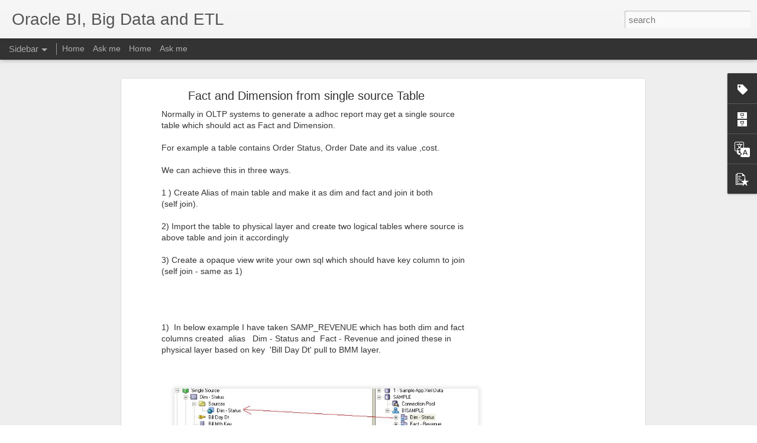

--- FILE ---
content_type: text/html; charset=utf-8
request_url: https://www.google.com/recaptcha/api2/aframe
body_size: 247
content:
<!DOCTYPE HTML><html><head><meta http-equiv="content-type" content="text/html; charset=UTF-8"></head><body><script nonce="TEP7x15sMidC_muR1WP--A">/** Anti-fraud and anti-abuse applications only. See google.com/recaptcha */ try{var clients={'sodar':'https://pagead2.googlesyndication.com/pagead/sodar?'};window.addEventListener("message",function(a){try{if(a.source===window.parent){var b=JSON.parse(a.data);var c=clients[b['id']];if(c){var d=document.createElement('img');d.src=c+b['params']+'&rc='+(localStorage.getItem("rc::a")?sessionStorage.getItem("rc::b"):"");window.document.body.appendChild(d);sessionStorage.setItem("rc::e",parseInt(sessionStorage.getItem("rc::e")||0)+1);localStorage.setItem("rc::h",'1768658781880');}}}catch(b){}});window.parent.postMessage("_grecaptcha_ready", "*");}catch(b){}</script></body></html>

--- FILE ---
content_type: text/javascript; charset=UTF-8
request_url: https://www.saichandvaranasi.com/?v=0&action=initial&widgetId=PopularPosts1&responseType=js&xssi_token=AOuZoY4fqUxoVw1WOmWIyxxky3qA0VtX9Q%3A1768658777186
body_size: 37631
content:
try {
_WidgetManager._HandleControllerResult('PopularPosts1', 'initial',{'title': 'Popular Posts', 'showSnippets': false, 'showThumbnails': true, 'thumbnailSize': 72, 'showAuthor': false, 'showDate': false, 'posts': [{'id': '7308441029146038528', 'title': 'Oracle BIApps 11.1.1.8.1', 'href': 'https://www.saichandvaranasi.com/2014/05/oracle-biapps-111181.html', 'snippet': ' Oracle released new version of BI Apps after the release of BI Apps 11.1.1.7.1 with ODI\xa0   Oracle BI Apps 11.1.1.8.1 is available for downl...'}, {'id': '3711831789059417655', 'title': 'Its Official now  OBIEE 12c (12.2.1.0) !!', 'href': 'https://www.saichandvaranasi.com/2015/10/its-official-now-obiee-12c-12210.html', 'snippet': ' Yes !! \xa0Wait is over OBIEE 12c got released and I hope it will be a good competitor to all data-discovery tools in the market !   I\x26#39;m e...'}, {'id': '5355177105748845335', 'title': 'TimestampDiff and TimestampADD( Difference of two dates) in OBIEE', 'href': 'https://www.saichandvaranasi.com/2010/11/timestampdiff-and-timestampadd.html', 'snippet': ' How to get a  difference between two dates (in terms ) of days,weeks,months what every it may be The below formula gives you no.of days bet...'}, {'id': '1342204158376530390', 'title': 'OBIEE 11g Security - Creating Users, Groups and catalog permissions', 'href': 'https://www.saichandvaranasi.com/2011/03/obiee-11g-security-creating-users-and.html', 'snippet': ' 1) Log in to Oracle WebLogic Serverr by entering its URL into a Web browser.   For example, http://hostname:7001/console.   2) Log in using...', 'thumbnail': 'https://blogger.googleusercontent.com/img/b/R29vZ2xl/AVvXsEgujNz-0K5RAS1EyLkn3tB_VzahjXG9W-PD3wdFFcssE1FLpp-yfwkCzXLBwR1GqpVF0QNvEnwX3NlF9GUVYN6tSrTujmMCUPMst1gXiWtdFA-0Uh_UDRtKetmDNoUO1QMWXpQ5dbE7LRA/s72-c/Console+home.JPG', 'featuredImage': 'https://blogger.googleusercontent.com/img/b/R29vZ2xl/AVvXsEgujNz-0K5RAS1EyLkn3tB_VzahjXG9W-PD3wdFFcssE1FLpp-yfwkCzXLBwR1GqpVF0QNvEnwX3NlF9GUVYN6tSrTujmMCUPMst1gXiWtdFA-0Uh_UDRtKetmDNoUO1QMWXpQ5dbE7LRA/s1600/Console+home.JPG'}, {'id': '3264127257036447079', 'title': 'Calendar Date/Time Functions', 'href': 'https://www.saichandvaranasi.com/2010/05/calendar-datetime-functions.html', 'snippet': '  The calendar date/time functions manipulate data of the data types  DATE and  DATETIME based on a calendar year. You must select these fun...'}, {'id': '1531844668095887952', 'title': 'What is meant by NoSQL ?', 'href': 'https://www.saichandvaranasi.com/2014/02/what-is-meant-by-nosql.html', 'snippet': '  These days while referring to the documents of MonogDB and referring multiple docs to get answers for below questions hope it will be help...'}, {'id': '8186964650800790368', 'title': ' OBIEE as Data Source -  Endeca 3.1', 'href': 'https://www.saichandvaranasi.com/2013/11/obiee-as-data-source-endeca-31.html', 'snippet': ' Long back by using Endeca 3.0 we have seen Integration of OBIEE and Endeca \xa0 which involves many steps like running Clover ETL using Integr...', 'thumbnail': 'https://blogger.googleusercontent.com/img/b/R29vZ2xl/AVvXsEhfbLe_eaPSkDXosuVojfCv1VXj-xEB6olI6u7EeUIFRcbfI1uIHaBeghfyz5fSYsHNYG4pLrdoeyhmR2kcDgEkCvvQpsN7pdwPAvKbG4nckX7gev5UPDsA0S5thMpakePrL_GRDEi5_p8/s72-c/DataSource.JPG', 'featuredImage': 'https://blogger.googleusercontent.com/img/b/R29vZ2xl/AVvXsEhfbLe_eaPSkDXosuVojfCv1VXj-xEB6olI6u7EeUIFRcbfI1uIHaBeghfyz5fSYsHNYG4pLrdoeyhmR2kcDgEkCvvQpsN7pdwPAvKbG4nckX7gev5UPDsA0S5thMpakePrL_GRDEi5_p8/s1600/DataSource.JPG'}, {'id': '7472130786954441088', 'title': 'Oracle BI 11.1.1.6.1 - ADF Integration', 'href': 'https://www.saichandvaranasi.com/2012/07/oracle-bi-111161-adf-integration.html', 'snippet': '  Embedding business intelligence objects allows you to access the Oracle  BI EE Presentation Services catalog and choose Oracle BI EE objec...', 'featuredImage': '[data-uri]'}, {'id': '6185658729344457361', 'title': 'Deploying RPD and Catalog using Enterprise Manger- OBIEE 11G', 'href': 'https://www.saichandvaranasi.com/2011/03/deploying-rpd-and-catalog-using.html', 'snippet': ' Publishing a repository enables the Oracle BI Server to load the  repository into memory upon start-up and makes the repository available  ...', 'thumbnail': 'https://blogger.googleusercontent.com/img/b/R29vZ2xl/AVvXsEgpl_CMfxVrncDXSsWMwMQBcED_ZCj0IGjG-6GTcXOg-XMUNHRknRvOYx4uiDuVXFuX_mfy8pWePBE_kXOQsLgvdNrdyir2KhUugfCdKzHVSSrHG7fEHVm_hrskcxN2K3YTmxTQoouxIog/s72-c/Deployment.jpg', 'featuredImage': 'https://blogger.googleusercontent.com/img/b/R29vZ2xl/AVvXsEgpl_CMfxVrncDXSsWMwMQBcED_ZCj0IGjG-6GTcXOg-XMUNHRknRvOYx4uiDuVXFuX_mfy8pWePBE_kXOQsLgvdNrdyir2KhUugfCdKzHVSSrHG7fEHVm_hrskcxN2K3YTmxTQoouxIog/s200/Deployment.jpg'}, {'id': '2021134293958951196', 'title': 'External Table Authentication/Order Of Authentication OBIEE 11g', 'href': 'https://www.saichandvaranasi.com/2011/09/external-table-authenticationorder-of.html', 'snippet': ' In OBIEE 11g how the security system \xa0works when a user login to the\xa0WLS/analytics.    \xa0The default security mechanism provides controls to...', 'thumbnail': 'https://blogger.googleusercontent.com/img/b/R29vZ2xl/AVvXsEiA9X9P0u5fVGmbr5ZklgHSJ3sHjplo_k5CE0I19EKLW2vJ5y6nxTRYoya_q2cygNyraGw9Ft7tuJdXoQR-5pu2fbC2Hypf3mnuU56i8QJu9KXxu68TC8hDTFWPTemLx5u1rozo2__xd3I/s72-c/catalog.jpg', 'featuredImage': 'https://lh3.googleusercontent.com/blogger_img_proxy/AEn0k_tFgNEC6ww_CtgNioFjl6TzR8960f0yX0toD5cpLsIvftopjui9X_4wj0NiuU6xzVQSSL73P0maNPYjHgLTkphBZaB0Uy8VYI-ESQjZHFA6mE4b1t8xAA1cK-XjzG6v\x3ds0-d'}]});
} catch (e) {
  if (typeof log != 'undefined') {
    log('HandleControllerResult failed: ' + e);
  }
}


--- FILE ---
content_type: text/javascript; charset=UTF-8
request_url: https://www.saichandvaranasi.com/?v=0&action=initial&widgetId=BlogArchive1&responseType=js&xssi_token=AOuZoY4fqUxoVw1WOmWIyxxky3qA0VtX9Q%3A1768658777186
body_size: 764
content:
try {
_WidgetManager._HandleControllerResult('BlogArchive1', 'initial',{'url': 'https://www.saichandvaranasi.com/search?updated-min\x3d1969-12-31T18:00:00-06:00\x26updated-max\x3d292278994-08-17T07:12:55Z\x26max-results\x3d50', 'name': 'All Posts', 'expclass': 'expanded', 'toggleId': 'ALL-0', 'post-count': 107, 'data': [{'url': 'https://www.saichandvaranasi.com/2015/', 'name': '2015', 'expclass': 'expanded', 'toggleId': 'YEARLY-1420092000000', 'post-count': 1, 'data': [{'url': 'https://www.saichandvaranasi.com/2015/10/', 'name': 'October', 'expclass': 'expanded', 'toggleId': 'MONTHLY-1443675600000', 'post-count': 1, 'posts': [{'title': 'Its Official now  OBIEE 12c (12.2.1.0) !!', 'url': 'https://www.saichandvaranasi.com/2015/10/its-official-now-obiee-12c-12210.html'}]}]}, {'url': 'https://www.saichandvaranasi.com/2014/', 'name': '2014', 'expclass': 'collapsed', 'toggleId': 'YEARLY-1388556000000', 'post-count': 3, 'data': [{'url': 'https://www.saichandvaranasi.com/2014/05/', 'name': 'May', 'expclass': 'collapsed', 'toggleId': 'MONTHLY-1398920400000', 'post-count': 1}, {'url': 'https://www.saichandvaranasi.com/2014/02/', 'name': 'February', 'expclass': 'collapsed', 'toggleId': 'MONTHLY-1391234400000', 'post-count': 2}]}, {'url': 'https://www.saichandvaranasi.com/2013/', 'name': '2013', 'expclass': 'collapsed', 'toggleId': 'YEARLY-1357020000000', 'post-count': 26, 'data': [{'url': 'https://www.saichandvaranasi.com/2013/11/', 'name': 'November', 'expclass': 'collapsed', 'toggleId': 'MONTHLY-1383282000000', 'post-count': 7}, {'url': 'https://www.saichandvaranasi.com/2013/10/', 'name': 'October', 'expclass': 'collapsed', 'toggleId': 'MONTHLY-1380603600000', 'post-count': 6}, {'url': 'https://www.saichandvaranasi.com/2013/09/', 'name': 'September', 'expclass': 'collapsed', 'toggleId': 'MONTHLY-1378011600000', 'post-count': 2}, {'url': 'https://www.saichandvaranasi.com/2013/08/', 'name': 'August', 'expclass': 'collapsed', 'toggleId': 'MONTHLY-1375333200000', 'post-count': 3}, {'url': 'https://www.saichandvaranasi.com/2013/06/', 'name': 'June', 'expclass': 'collapsed', 'toggleId': 'MONTHLY-1370062800000', 'post-count': 2}, {'url': 'https://www.saichandvaranasi.com/2013/05/', 'name': 'May', 'expclass': 'collapsed', 'toggleId': 'MONTHLY-1367384400000', 'post-count': 1}, {'url': 'https://www.saichandvaranasi.com/2013/04/', 'name': 'April', 'expclass': 'collapsed', 'toggleId': 'MONTHLY-1364792400000', 'post-count': 3}, {'url': 'https://www.saichandvaranasi.com/2013/01/', 'name': 'January', 'expclass': 'collapsed', 'toggleId': 'MONTHLY-1357020000000', 'post-count': 2}]}, {'url': 'https://www.saichandvaranasi.com/2012/', 'name': '2012', 'expclass': 'collapsed', 'toggleId': 'YEARLY-1325397600000', 'post-count': 20, 'data': [{'url': 'https://www.saichandvaranasi.com/2012/12/', 'name': 'December', 'expclass': 'collapsed', 'toggleId': 'MONTHLY-1354341600000', 'post-count': 2}, {'url': 'https://www.saichandvaranasi.com/2012/11/', 'name': 'November', 'expclass': 'collapsed', 'toggleId': 'MONTHLY-1351746000000', 'post-count': 1}, {'url': 'https://www.saichandvaranasi.com/2012/10/', 'name': 'October', 'expclass': 'collapsed', 'toggleId': 'MONTHLY-1349067600000', 'post-count': 2}, {'url': 'https://www.saichandvaranasi.com/2012/09/', 'name': 'September', 'expclass': 'collapsed', 'toggleId': 'MONTHLY-1346475600000', 'post-count': 2}, {'url': 'https://www.saichandvaranasi.com/2012/08/', 'name': 'August', 'expclass': 'collapsed', 'toggleId': 'MONTHLY-1343797200000', 'post-count': 5}, {'url': 'https://www.saichandvaranasi.com/2012/07/', 'name': 'July', 'expclass': 'collapsed', 'toggleId': 'MONTHLY-1341118800000', 'post-count': 1}, {'url': 'https://www.saichandvaranasi.com/2012/06/', 'name': 'June', 'expclass': 'collapsed', 'toggleId': 'MONTHLY-1338526800000', 'post-count': 1}, {'url': 'https://www.saichandvaranasi.com/2012/05/', 'name': 'May', 'expclass': 'collapsed', 'toggleId': 'MONTHLY-1335848400000', 'post-count': 1}, {'url': 'https://www.saichandvaranasi.com/2012/04/', 'name': 'April', 'expclass': 'collapsed', 'toggleId': 'MONTHLY-1333256400000', 'post-count': 1}, {'url': 'https://www.saichandvaranasi.com/2012/03/', 'name': 'March', 'expclass': 'collapsed', 'toggleId': 'MONTHLY-1330581600000', 'post-count': 1}, {'url': 'https://www.saichandvaranasi.com/2012/02/', 'name': 'February', 'expclass': 'collapsed', 'toggleId': 'MONTHLY-1328076000000', 'post-count': 3}]}, {'url': 'https://www.saichandvaranasi.com/2011/', 'name': '2011', 'expclass': 'collapsed', 'toggleId': 'YEARLY-1293861600000', 'post-count': 18, 'data': [{'url': 'https://www.saichandvaranasi.com/2011/09/', 'name': 'September', 'expclass': 'collapsed', 'toggleId': 'MONTHLY-1314853200000', 'post-count': 1}, {'url': 'https://www.saichandvaranasi.com/2011/08/', 'name': 'August', 'expclass': 'collapsed', 'toggleId': 'MONTHLY-1312174800000', 'post-count': 2}, {'url': 'https://www.saichandvaranasi.com/2011/07/', 'name': 'July', 'expclass': 'collapsed', 'toggleId': 'MONTHLY-1309496400000', 'post-count': 4}, {'url': 'https://www.saichandvaranasi.com/2011/06/', 'name': 'June', 'expclass': 'collapsed', 'toggleId': 'MONTHLY-1306904400000', 'post-count': 1}, {'url': 'https://www.saichandvaranasi.com/2011/05/', 'name': 'May', 'expclass': 'collapsed', 'toggleId': 'MONTHLY-1304226000000', 'post-count': 2}, {'url': 'https://www.saichandvaranasi.com/2011/04/', 'name': 'April', 'expclass': 'collapsed', 'toggleId': 'MONTHLY-1301634000000', 'post-count': 1}, {'url': 'https://www.saichandvaranasi.com/2011/03/', 'name': 'March', 'expclass': 'collapsed', 'toggleId': 'MONTHLY-1298959200000', 'post-count': 7}]}, {'url': 'https://www.saichandvaranasi.com/2010/', 'name': '2010', 'expclass': 'collapsed', 'toggleId': 'YEARLY-1262325600000', 'post-count': 39, 'data': [{'url': 'https://www.saichandvaranasi.com/2010/12/', 'name': 'December', 'expclass': 'collapsed', 'toggleId': 'MONTHLY-1291183200000', 'post-count': 2}, {'url': 'https://www.saichandvaranasi.com/2010/11/', 'name': 'November', 'expclass': 'collapsed', 'toggleId': 'MONTHLY-1288587600000', 'post-count': 3}, {'url': 'https://www.saichandvaranasi.com/2010/10/', 'name': 'October', 'expclass': 'collapsed', 'toggleId': 'MONTHLY-1285909200000', 'post-count': 2}, {'url': 'https://www.saichandvaranasi.com/2010/09/', 'name': 'September', 'expclass': 'collapsed', 'toggleId': 'MONTHLY-1283317200000', 'post-count': 5}, {'url': 'https://www.saichandvaranasi.com/2010/08/', 'name': 'August', 'expclass': 'collapsed', 'toggleId': 'MONTHLY-1280638800000', 'post-count': 8}, {'url': 'https://www.saichandvaranasi.com/2010/07/', 'name': 'July', 'expclass': 'collapsed', 'toggleId': 'MONTHLY-1277960400000', 'post-count': 1}, {'url': 'https://www.saichandvaranasi.com/2010/06/', 'name': 'June', 'expclass': 'collapsed', 'toggleId': 'MONTHLY-1275368400000', 'post-count': 1}, {'url': 'https://www.saichandvaranasi.com/2010/05/', 'name': 'May', 'expclass': 'collapsed', 'toggleId': 'MONTHLY-1272690000000', 'post-count': 4}, {'url': 'https://www.saichandvaranasi.com/2010/04/', 'name': 'April', 'expclass': 'collapsed', 'toggleId': 'MONTHLY-1270098000000', 'post-count': 1}, {'url': 'https://www.saichandvaranasi.com/2010/03/', 'name': 'March', 'expclass': 'collapsed', 'toggleId': 'MONTHLY-1267423200000', 'post-count': 3}, {'url': 'https://www.saichandvaranasi.com/2010/02/', 'name': 'February', 'expclass': 'collapsed', 'toggleId': 'MONTHLY-1265004000000', 'post-count': 3}, {'url': 'https://www.saichandvaranasi.com/2010/01/', 'name': 'January', 'expclass': 'collapsed', 'toggleId': 'MONTHLY-1262325600000', 'post-count': 6}]}], 'toggleopen': 'MONTHLY-1443675600000', 'style': 'HIERARCHY', 'title': 'Blog Archive'});
} catch (e) {
  if (typeof log != 'undefined') {
    log('HandleControllerResult failed: ' + e);
  }
}


--- FILE ---
content_type: text/plain
request_url: https://www.google-analytics.com/j/collect?v=1&_v=j102&a=1085432467&t=pageview&_s=1&dl=https%3A%2F%2Fwww.saichandvaranasi.com%2F2012%2F04%2Ffact-and-dimension-from-single-source.html&ul=en-us%40posix&dt=Oracle%20BI%2C%20Big%20Data%20and%20ETL%3A%20Fact%20and%20Dimension%20from%20single%20source%20Table&sr=1280x720&vp=1280x720&_u=IEBAAEABAAAAACAAI~&jid=2104209636&gjid=2127884421&cid=1321052727.1768658778&tid=UA-109055539-1&_gid=1200379430.1768658778&_r=1&_slc=1&z=1063529611
body_size: -453
content:
2,cG-K1LEW6MH49

--- FILE ---
content_type: text/javascript; charset=UTF-8
request_url: https://www.saichandvaranasi.com/?v=0&action=initial&widgetId=Label1&responseType=js&xssi_token=AOuZoY4fqUxoVw1WOmWIyxxky3qA0VtX9Q%3A1768658777186
body_size: 356
content:
try {
_WidgetManager._HandleControllerResult('Label1', 'initial',{'title': 'Labels', 'display': 'cloud', 'showFreqNumbers': true, 'labels': [{'name': 'OBIEE', 'count': 47, 'cssSize': 5, 'url': 'https://www.saichandvaranasi.com/search/label/OBIEE'}, {'name': 'OBIEE 11g', 'count': 45, 'cssSize': 5, 'url': 'https://www.saichandvaranasi.com/search/label/OBIEE%2011g'}, {'name': 'RPD', 'count': 15, 'cssSize': 4, 'url': 'https://www.saichandvaranasi.com/search/label/RPD'}, {'name': 'Presentation Server', 'count': 13, 'cssSize': 4, 'url': 'https://www.saichandvaranasi.com/search/label/Presentation%20Server'}, {'name': 'Endeca', 'count': 11, 'cssSize': 3, 'url': 'https://www.saichandvaranasi.com/search/label/Endeca'}, {'name': 'Security', 'count': 9, 'cssSize': 3, 'url': 'https://www.saichandvaranasi.com/search/label/Security'}, {'name': 'WebLogic Server', 'count': 9, 'cssSize': 3, 'url': 'https://www.saichandvaranasi.com/search/label/WebLogic%20Server'}, {'name': 'ODI', 'count': 7, 'cssSize': 3, 'url': 'https://www.saichandvaranasi.com/search/label/ODI'}, {'name': 'Variable', 'count': 7, 'cssSize': 3, 'url': 'https://www.saichandvaranasi.com/search/label/Variable'}, {'name': '11.1.1.7.1', 'count': 5, 'cssSize': 3, 'url': 'https://www.saichandvaranasi.com/search/label/11.1.1.7.1'}, {'name': 'BIApps', 'count': 5, 'cssSize': 3, 'url': 'https://www.saichandvaranasi.com/search/label/BIApps'}, {'name': 'DATE', 'count': 5, 'cssSize': 3, 'url': 'https://www.saichandvaranasi.com/search/label/DATE'}, {'name': 'Endeca Studio', 'count': 5, 'cssSize': 3, 'url': 'https://www.saichandvaranasi.com/search/label/Endeca%20Studio'}, {'name': 'MDEX engine', 'count': 4, 'cssSize': 2, 'url': 'https://www.saichandvaranasi.com/search/label/MDEX%20engine'}, {'name': 'weblogic', 'count': 4, 'cssSize': 2, 'url': 'https://www.saichandvaranasi.com/search/label/weblogic'}, {'name': 'Clover ETL', 'count': 3, 'cssSize': 2, 'url': 'https://www.saichandvaranasi.com/search/label/Clover%20ETL'}, {'name': 'EID', 'count': 3, 'cssSize': 2, 'url': 'https://www.saichandvaranasi.com/search/label/EID'}, {'name': '11.1.1.7.0', 'count': 2, 'cssSize': 2, 'url': 'https://www.saichandvaranasi.com/search/label/11.1.1.7.0'}, {'name': 'Forums', 'count': 2, 'cssSize': 2, 'url': 'https://www.saichandvaranasi.com/search/label/Forums'}, {'name': 'ADF', 'count': 1, 'cssSize': 1, 'url': 'https://www.saichandvaranasi.com/search/label/ADF'}, {'name': 'AGO', 'count': 1, 'cssSize': 1, 'url': 'https://www.saichandvaranasi.com/search/label/AGO'}, {'name': 'Agents', 'count': 1, 'cssSize': 1, 'url': 'https://www.saichandvaranasi.com/search/label/Agents'}, {'name': 'CDC', 'count': 1, 'cssSize': 1, 'url': 'https://www.saichandvaranasi.com/search/label/CDC'}, {'name': 'Data Level', 'count': 1, 'cssSize': 1, 'url': 'https://www.saichandvaranasi.com/search/label/Data%20Level'}, {'name': 'EVALUATE', 'count': 1, 'cssSize': 1, 'url': 'https://www.saichandvaranasi.com/search/label/EVALUATE'}, {'name': 'OBIEE \x26amp; Endeca', 'count': 1, 'cssSize': 1, 'url': 'https://www.saichandvaranasi.com/search/label/OBIEE%20%26%20Endeca'}, {'name': 'OBIEE Security', 'count': 1, 'cssSize': 1, 'url': 'https://www.saichandvaranasi.com/search/label/OBIEE%20Security'}, {'name': 'OPMN', 'count': 1, 'cssSize': 1, 'url': 'https://www.saichandvaranasi.com/search/label/OPMN'}, {'name': 'Object Level', 'count': 1, 'cssSize': 1, 'url': 'https://www.saichandvaranasi.com/search/label/Object%20Level'}, {'name': 'Secuity', 'count': 1, 'cssSize': 1, 'url': 'https://www.saichandvaranasi.com/search/label/Secuity'}, {'name': 'Skin and Styles', 'count': 1, 'cssSize': 1, 'url': 'https://www.saichandvaranasi.com/search/label/Skin%20and%20Styles'}]});
} catch (e) {
  if (typeof log != 'undefined') {
    log('HandleControllerResult failed: ' + e);
  }
}


--- FILE ---
content_type: text/javascript; charset=UTF-8
request_url: https://www.saichandvaranasi.com/?v=0&action=initial&widgetId=PopularPosts1&responseType=js&xssi_token=AOuZoY4fqUxoVw1WOmWIyxxky3qA0VtX9Q%3A1768658777186
body_size: 37635
content:
try {
_WidgetManager._HandleControllerResult('PopularPosts1', 'initial',{'title': 'Popular Posts', 'showSnippets': false, 'showThumbnails': true, 'thumbnailSize': 72, 'showAuthor': false, 'showDate': false, 'posts': [{'id': '7308441029146038528', 'title': 'Oracle BIApps 11.1.1.8.1', 'href': 'https://www.saichandvaranasi.com/2014/05/oracle-biapps-111181.html', 'snippet': ' Oracle released new version of BI Apps after the release of BI Apps 11.1.1.7.1 with ODI\xa0   Oracle BI Apps 11.1.1.8.1 is available for downl...'}, {'id': '3711831789059417655', 'title': 'Its Official now  OBIEE 12c (12.2.1.0) !!', 'href': 'https://www.saichandvaranasi.com/2015/10/its-official-now-obiee-12c-12210.html', 'snippet': ' Yes !! \xa0Wait is over OBIEE 12c got released and I hope it will be a good competitor to all data-discovery tools in the market !   I\x26#39;m e...'}, {'id': '5355177105748845335', 'title': 'TimestampDiff and TimestampADD( Difference of two dates) in OBIEE', 'href': 'https://www.saichandvaranasi.com/2010/11/timestampdiff-and-timestampadd.html', 'snippet': ' How to get a  difference between two dates (in terms ) of days,weeks,months what every it may be The below formula gives you no.of days bet...'}, {'id': '1342204158376530390', 'title': 'OBIEE 11g Security - Creating Users, Groups and catalog permissions', 'href': 'https://www.saichandvaranasi.com/2011/03/obiee-11g-security-creating-users-and.html', 'snippet': ' 1) Log in to Oracle WebLogic Serverr by entering its URL into a Web browser.   For example, http://hostname:7001/console.   2) Log in using...', 'thumbnail': 'https://blogger.googleusercontent.com/img/b/R29vZ2xl/AVvXsEgujNz-0K5RAS1EyLkn3tB_VzahjXG9W-PD3wdFFcssE1FLpp-yfwkCzXLBwR1GqpVF0QNvEnwX3NlF9GUVYN6tSrTujmMCUPMst1gXiWtdFA-0Uh_UDRtKetmDNoUO1QMWXpQ5dbE7LRA/s72-c/Console+home.JPG', 'featuredImage': 'https://blogger.googleusercontent.com/img/b/R29vZ2xl/AVvXsEgujNz-0K5RAS1EyLkn3tB_VzahjXG9W-PD3wdFFcssE1FLpp-yfwkCzXLBwR1GqpVF0QNvEnwX3NlF9GUVYN6tSrTujmMCUPMst1gXiWtdFA-0Uh_UDRtKetmDNoUO1QMWXpQ5dbE7LRA/s1600/Console+home.JPG'}, {'id': '3264127257036447079', 'title': 'Calendar Date/Time Functions', 'href': 'https://www.saichandvaranasi.com/2010/05/calendar-datetime-functions.html', 'snippet': '  The calendar date/time functions manipulate data of the data types  DATE and  DATETIME based on a calendar year. You must select these fun...'}, {'id': '1531844668095887952', 'title': 'What is meant by NoSQL ?', 'href': 'https://www.saichandvaranasi.com/2014/02/what-is-meant-by-nosql.html', 'snippet': '  These days while referring to the documents of MonogDB and referring multiple docs to get answers for below questions hope it will be help...'}, {'id': '8186964650800790368', 'title': ' OBIEE as Data Source -  Endeca 3.1', 'href': 'https://www.saichandvaranasi.com/2013/11/obiee-as-data-source-endeca-31.html', 'snippet': ' Long back by using Endeca 3.0 we have seen Integration of OBIEE and Endeca \xa0 which involves many steps like running Clover ETL using Integr...', 'thumbnail': 'https://blogger.googleusercontent.com/img/b/R29vZ2xl/AVvXsEhfbLe_eaPSkDXosuVojfCv1VXj-xEB6olI6u7EeUIFRcbfI1uIHaBeghfyz5fSYsHNYG4pLrdoeyhmR2kcDgEkCvvQpsN7pdwPAvKbG4nckX7gev5UPDsA0S5thMpakePrL_GRDEi5_p8/s72-c/DataSource.JPG', 'featuredImage': 'https://blogger.googleusercontent.com/img/b/R29vZ2xl/AVvXsEhfbLe_eaPSkDXosuVojfCv1VXj-xEB6olI6u7EeUIFRcbfI1uIHaBeghfyz5fSYsHNYG4pLrdoeyhmR2kcDgEkCvvQpsN7pdwPAvKbG4nckX7gev5UPDsA0S5thMpakePrL_GRDEi5_p8/s1600/DataSource.JPG'}, {'id': '7472130786954441088', 'title': 'Oracle BI 11.1.1.6.1 - ADF Integration', 'href': 'https://www.saichandvaranasi.com/2012/07/oracle-bi-111161-adf-integration.html', 'snippet': '  Embedding business intelligence objects allows you to access the Oracle  BI EE Presentation Services catalog and choose Oracle BI EE objec...', 'featuredImage': '[data-uri]'}, {'id': '6185658729344457361', 'title': 'Deploying RPD and Catalog using Enterprise Manger- OBIEE 11G', 'href': 'https://www.saichandvaranasi.com/2011/03/deploying-rpd-and-catalog-using.html', 'snippet': ' Publishing a repository enables the Oracle BI Server to load the  repository into memory upon start-up and makes the repository available  ...', 'thumbnail': 'https://blogger.googleusercontent.com/img/b/R29vZ2xl/AVvXsEgpl_CMfxVrncDXSsWMwMQBcED_ZCj0IGjG-6GTcXOg-XMUNHRknRvOYx4uiDuVXFuX_mfy8pWePBE_kXOQsLgvdNrdyir2KhUugfCdKzHVSSrHG7fEHVm_hrskcxN2K3YTmxTQoouxIog/s72-c/Deployment.jpg', 'featuredImage': 'https://blogger.googleusercontent.com/img/b/R29vZ2xl/AVvXsEgpl_CMfxVrncDXSsWMwMQBcED_ZCj0IGjG-6GTcXOg-XMUNHRknRvOYx4uiDuVXFuX_mfy8pWePBE_kXOQsLgvdNrdyir2KhUugfCdKzHVSSrHG7fEHVm_hrskcxN2K3YTmxTQoouxIog/s200/Deployment.jpg'}, {'id': '2021134293958951196', 'title': 'External Table Authentication/Order Of Authentication OBIEE 11g', 'href': 'https://www.saichandvaranasi.com/2011/09/external-table-authenticationorder-of.html', 'snippet': ' In OBIEE 11g how the security system \xa0works when a user login to the\xa0WLS/analytics.    \xa0The default security mechanism provides controls to...', 'thumbnail': 'https://blogger.googleusercontent.com/img/b/R29vZ2xl/AVvXsEiA9X9P0u5fVGmbr5ZklgHSJ3sHjplo_k5CE0I19EKLW2vJ5y6nxTRYoya_q2cygNyraGw9Ft7tuJdXoQR-5pu2fbC2Hypf3mnuU56i8QJu9KXxu68TC8hDTFWPTemLx5u1rozo2__xd3I/s72-c/catalog.jpg', 'featuredImage': 'https://lh3.googleusercontent.com/blogger_img_proxy/AEn0k_tFgNEC6ww_CtgNioFjl6TzR8960f0yX0toD5cpLsIvftopjui9X_4wj0NiuU6xzVQSSL73P0maNPYjHgLTkphBZaB0Uy8VYI-ESQjZHFA6mE4b1t8xAA1cK-XjzG6v\x3ds0-d'}]});
} catch (e) {
  if (typeof log != 'undefined') {
    log('HandleControllerResult failed: ' + e);
  }
}


--- FILE ---
content_type: text/javascript; charset=UTF-8
request_url: https://www.saichandvaranasi.com/?v=0&action=initial&widgetId=BlogArchive1&responseType=js&xssi_token=AOuZoY4fqUxoVw1WOmWIyxxky3qA0VtX9Q%3A1768658777186
body_size: 768
content:
try {
_WidgetManager._HandleControllerResult('BlogArchive1', 'initial',{'url': 'https://www.saichandvaranasi.com/search?updated-min\x3d1969-12-31T18:00:00-06:00\x26updated-max\x3d292278994-08-17T07:12:55Z\x26max-results\x3d50', 'name': 'All Posts', 'expclass': 'expanded', 'toggleId': 'ALL-0', 'post-count': 107, 'data': [{'url': 'https://www.saichandvaranasi.com/2015/', 'name': '2015', 'expclass': 'expanded', 'toggleId': 'YEARLY-1420092000000', 'post-count': 1, 'data': [{'url': 'https://www.saichandvaranasi.com/2015/10/', 'name': 'October', 'expclass': 'expanded', 'toggleId': 'MONTHLY-1443675600000', 'post-count': 1, 'posts': [{'title': 'Its Official now  OBIEE 12c (12.2.1.0) !!', 'url': 'https://www.saichandvaranasi.com/2015/10/its-official-now-obiee-12c-12210.html'}]}]}, {'url': 'https://www.saichandvaranasi.com/2014/', 'name': '2014', 'expclass': 'collapsed', 'toggleId': 'YEARLY-1388556000000', 'post-count': 3, 'data': [{'url': 'https://www.saichandvaranasi.com/2014/05/', 'name': 'May', 'expclass': 'collapsed', 'toggleId': 'MONTHLY-1398920400000', 'post-count': 1}, {'url': 'https://www.saichandvaranasi.com/2014/02/', 'name': 'February', 'expclass': 'collapsed', 'toggleId': 'MONTHLY-1391234400000', 'post-count': 2}]}, {'url': 'https://www.saichandvaranasi.com/2013/', 'name': '2013', 'expclass': 'collapsed', 'toggleId': 'YEARLY-1357020000000', 'post-count': 26, 'data': [{'url': 'https://www.saichandvaranasi.com/2013/11/', 'name': 'November', 'expclass': 'collapsed', 'toggleId': 'MONTHLY-1383282000000', 'post-count': 7}, {'url': 'https://www.saichandvaranasi.com/2013/10/', 'name': 'October', 'expclass': 'collapsed', 'toggleId': 'MONTHLY-1380603600000', 'post-count': 6}, {'url': 'https://www.saichandvaranasi.com/2013/09/', 'name': 'September', 'expclass': 'collapsed', 'toggleId': 'MONTHLY-1378011600000', 'post-count': 2}, {'url': 'https://www.saichandvaranasi.com/2013/08/', 'name': 'August', 'expclass': 'collapsed', 'toggleId': 'MONTHLY-1375333200000', 'post-count': 3}, {'url': 'https://www.saichandvaranasi.com/2013/06/', 'name': 'June', 'expclass': 'collapsed', 'toggleId': 'MONTHLY-1370062800000', 'post-count': 2}, {'url': 'https://www.saichandvaranasi.com/2013/05/', 'name': 'May', 'expclass': 'collapsed', 'toggleId': 'MONTHLY-1367384400000', 'post-count': 1}, {'url': 'https://www.saichandvaranasi.com/2013/04/', 'name': 'April', 'expclass': 'collapsed', 'toggleId': 'MONTHLY-1364792400000', 'post-count': 3}, {'url': 'https://www.saichandvaranasi.com/2013/01/', 'name': 'January', 'expclass': 'collapsed', 'toggleId': 'MONTHLY-1357020000000', 'post-count': 2}]}, {'url': 'https://www.saichandvaranasi.com/2012/', 'name': '2012', 'expclass': 'collapsed', 'toggleId': 'YEARLY-1325397600000', 'post-count': 20, 'data': [{'url': 'https://www.saichandvaranasi.com/2012/12/', 'name': 'December', 'expclass': 'collapsed', 'toggleId': 'MONTHLY-1354341600000', 'post-count': 2}, {'url': 'https://www.saichandvaranasi.com/2012/11/', 'name': 'November', 'expclass': 'collapsed', 'toggleId': 'MONTHLY-1351746000000', 'post-count': 1}, {'url': 'https://www.saichandvaranasi.com/2012/10/', 'name': 'October', 'expclass': 'collapsed', 'toggleId': 'MONTHLY-1349067600000', 'post-count': 2}, {'url': 'https://www.saichandvaranasi.com/2012/09/', 'name': 'September', 'expclass': 'collapsed', 'toggleId': 'MONTHLY-1346475600000', 'post-count': 2}, {'url': 'https://www.saichandvaranasi.com/2012/08/', 'name': 'August', 'expclass': 'collapsed', 'toggleId': 'MONTHLY-1343797200000', 'post-count': 5}, {'url': 'https://www.saichandvaranasi.com/2012/07/', 'name': 'July', 'expclass': 'collapsed', 'toggleId': 'MONTHLY-1341118800000', 'post-count': 1}, {'url': 'https://www.saichandvaranasi.com/2012/06/', 'name': 'June', 'expclass': 'collapsed', 'toggleId': 'MONTHLY-1338526800000', 'post-count': 1}, {'url': 'https://www.saichandvaranasi.com/2012/05/', 'name': 'May', 'expclass': 'collapsed', 'toggleId': 'MONTHLY-1335848400000', 'post-count': 1}, {'url': 'https://www.saichandvaranasi.com/2012/04/', 'name': 'April', 'expclass': 'collapsed', 'toggleId': 'MONTHLY-1333256400000', 'post-count': 1}, {'url': 'https://www.saichandvaranasi.com/2012/03/', 'name': 'March', 'expclass': 'collapsed', 'toggleId': 'MONTHLY-1330581600000', 'post-count': 1}, {'url': 'https://www.saichandvaranasi.com/2012/02/', 'name': 'February', 'expclass': 'collapsed', 'toggleId': 'MONTHLY-1328076000000', 'post-count': 3}]}, {'url': 'https://www.saichandvaranasi.com/2011/', 'name': '2011', 'expclass': 'collapsed', 'toggleId': 'YEARLY-1293861600000', 'post-count': 18, 'data': [{'url': 'https://www.saichandvaranasi.com/2011/09/', 'name': 'September', 'expclass': 'collapsed', 'toggleId': 'MONTHLY-1314853200000', 'post-count': 1}, {'url': 'https://www.saichandvaranasi.com/2011/08/', 'name': 'August', 'expclass': 'collapsed', 'toggleId': 'MONTHLY-1312174800000', 'post-count': 2}, {'url': 'https://www.saichandvaranasi.com/2011/07/', 'name': 'July', 'expclass': 'collapsed', 'toggleId': 'MONTHLY-1309496400000', 'post-count': 4}, {'url': 'https://www.saichandvaranasi.com/2011/06/', 'name': 'June', 'expclass': 'collapsed', 'toggleId': 'MONTHLY-1306904400000', 'post-count': 1}, {'url': 'https://www.saichandvaranasi.com/2011/05/', 'name': 'May', 'expclass': 'collapsed', 'toggleId': 'MONTHLY-1304226000000', 'post-count': 2}, {'url': 'https://www.saichandvaranasi.com/2011/04/', 'name': 'April', 'expclass': 'collapsed', 'toggleId': 'MONTHLY-1301634000000', 'post-count': 1}, {'url': 'https://www.saichandvaranasi.com/2011/03/', 'name': 'March', 'expclass': 'collapsed', 'toggleId': 'MONTHLY-1298959200000', 'post-count': 7}]}, {'url': 'https://www.saichandvaranasi.com/2010/', 'name': '2010', 'expclass': 'collapsed', 'toggleId': 'YEARLY-1262325600000', 'post-count': 39, 'data': [{'url': 'https://www.saichandvaranasi.com/2010/12/', 'name': 'December', 'expclass': 'collapsed', 'toggleId': 'MONTHLY-1291183200000', 'post-count': 2}, {'url': 'https://www.saichandvaranasi.com/2010/11/', 'name': 'November', 'expclass': 'collapsed', 'toggleId': 'MONTHLY-1288587600000', 'post-count': 3}, {'url': 'https://www.saichandvaranasi.com/2010/10/', 'name': 'October', 'expclass': 'collapsed', 'toggleId': 'MONTHLY-1285909200000', 'post-count': 2}, {'url': 'https://www.saichandvaranasi.com/2010/09/', 'name': 'September', 'expclass': 'collapsed', 'toggleId': 'MONTHLY-1283317200000', 'post-count': 5}, {'url': 'https://www.saichandvaranasi.com/2010/08/', 'name': 'August', 'expclass': 'collapsed', 'toggleId': 'MONTHLY-1280638800000', 'post-count': 8}, {'url': 'https://www.saichandvaranasi.com/2010/07/', 'name': 'July', 'expclass': 'collapsed', 'toggleId': 'MONTHLY-1277960400000', 'post-count': 1}, {'url': 'https://www.saichandvaranasi.com/2010/06/', 'name': 'June', 'expclass': 'collapsed', 'toggleId': 'MONTHLY-1275368400000', 'post-count': 1}, {'url': 'https://www.saichandvaranasi.com/2010/05/', 'name': 'May', 'expclass': 'collapsed', 'toggleId': 'MONTHLY-1272690000000', 'post-count': 4}, {'url': 'https://www.saichandvaranasi.com/2010/04/', 'name': 'April', 'expclass': 'collapsed', 'toggleId': 'MONTHLY-1270098000000', 'post-count': 1}, {'url': 'https://www.saichandvaranasi.com/2010/03/', 'name': 'March', 'expclass': 'collapsed', 'toggleId': 'MONTHLY-1267423200000', 'post-count': 3}, {'url': 'https://www.saichandvaranasi.com/2010/02/', 'name': 'February', 'expclass': 'collapsed', 'toggleId': 'MONTHLY-1265004000000', 'post-count': 3}, {'url': 'https://www.saichandvaranasi.com/2010/01/', 'name': 'January', 'expclass': 'collapsed', 'toggleId': 'MONTHLY-1262325600000', 'post-count': 6}]}], 'toggleopen': 'MONTHLY-1443675600000', 'style': 'HIERARCHY', 'title': 'Blog Archive'});
} catch (e) {
  if (typeof log != 'undefined') {
    log('HandleControllerResult failed: ' + e);
  }
}


--- FILE ---
content_type: text/javascript; charset=UTF-8
request_url: https://www.saichandvaranasi.com/?v=0&action=initial&widgetId=Label1&responseType=js&xssi_token=AOuZoY4fqUxoVw1WOmWIyxxky3qA0VtX9Q%3A1768658777186
body_size: 360
content:
try {
_WidgetManager._HandleControllerResult('Label1', 'initial',{'title': 'Labels', 'display': 'cloud', 'showFreqNumbers': true, 'labels': [{'name': 'OBIEE', 'count': 47, 'cssSize': 5, 'url': 'https://www.saichandvaranasi.com/search/label/OBIEE'}, {'name': 'OBIEE 11g', 'count': 45, 'cssSize': 5, 'url': 'https://www.saichandvaranasi.com/search/label/OBIEE%2011g'}, {'name': 'RPD', 'count': 15, 'cssSize': 4, 'url': 'https://www.saichandvaranasi.com/search/label/RPD'}, {'name': 'Presentation Server', 'count': 13, 'cssSize': 4, 'url': 'https://www.saichandvaranasi.com/search/label/Presentation%20Server'}, {'name': 'Endeca', 'count': 11, 'cssSize': 3, 'url': 'https://www.saichandvaranasi.com/search/label/Endeca'}, {'name': 'Security', 'count': 9, 'cssSize': 3, 'url': 'https://www.saichandvaranasi.com/search/label/Security'}, {'name': 'WebLogic Server', 'count': 9, 'cssSize': 3, 'url': 'https://www.saichandvaranasi.com/search/label/WebLogic%20Server'}, {'name': 'ODI', 'count': 7, 'cssSize': 3, 'url': 'https://www.saichandvaranasi.com/search/label/ODI'}, {'name': 'Variable', 'count': 7, 'cssSize': 3, 'url': 'https://www.saichandvaranasi.com/search/label/Variable'}, {'name': '11.1.1.7.1', 'count': 5, 'cssSize': 3, 'url': 'https://www.saichandvaranasi.com/search/label/11.1.1.7.1'}, {'name': 'BIApps', 'count': 5, 'cssSize': 3, 'url': 'https://www.saichandvaranasi.com/search/label/BIApps'}, {'name': 'DATE', 'count': 5, 'cssSize': 3, 'url': 'https://www.saichandvaranasi.com/search/label/DATE'}, {'name': 'Endeca Studio', 'count': 5, 'cssSize': 3, 'url': 'https://www.saichandvaranasi.com/search/label/Endeca%20Studio'}, {'name': 'MDEX engine', 'count': 4, 'cssSize': 2, 'url': 'https://www.saichandvaranasi.com/search/label/MDEX%20engine'}, {'name': 'weblogic', 'count': 4, 'cssSize': 2, 'url': 'https://www.saichandvaranasi.com/search/label/weblogic'}, {'name': 'Clover ETL', 'count': 3, 'cssSize': 2, 'url': 'https://www.saichandvaranasi.com/search/label/Clover%20ETL'}, {'name': 'EID', 'count': 3, 'cssSize': 2, 'url': 'https://www.saichandvaranasi.com/search/label/EID'}, {'name': '11.1.1.7.0', 'count': 2, 'cssSize': 2, 'url': 'https://www.saichandvaranasi.com/search/label/11.1.1.7.0'}, {'name': 'Forums', 'count': 2, 'cssSize': 2, 'url': 'https://www.saichandvaranasi.com/search/label/Forums'}, {'name': 'ADF', 'count': 1, 'cssSize': 1, 'url': 'https://www.saichandvaranasi.com/search/label/ADF'}, {'name': 'AGO', 'count': 1, 'cssSize': 1, 'url': 'https://www.saichandvaranasi.com/search/label/AGO'}, {'name': 'Agents', 'count': 1, 'cssSize': 1, 'url': 'https://www.saichandvaranasi.com/search/label/Agents'}, {'name': 'CDC', 'count': 1, 'cssSize': 1, 'url': 'https://www.saichandvaranasi.com/search/label/CDC'}, {'name': 'Data Level', 'count': 1, 'cssSize': 1, 'url': 'https://www.saichandvaranasi.com/search/label/Data%20Level'}, {'name': 'EVALUATE', 'count': 1, 'cssSize': 1, 'url': 'https://www.saichandvaranasi.com/search/label/EVALUATE'}, {'name': 'OBIEE \x26amp; Endeca', 'count': 1, 'cssSize': 1, 'url': 'https://www.saichandvaranasi.com/search/label/OBIEE%20%26%20Endeca'}, {'name': 'OBIEE Security', 'count': 1, 'cssSize': 1, 'url': 'https://www.saichandvaranasi.com/search/label/OBIEE%20Security'}, {'name': 'OPMN', 'count': 1, 'cssSize': 1, 'url': 'https://www.saichandvaranasi.com/search/label/OPMN'}, {'name': 'Object Level', 'count': 1, 'cssSize': 1, 'url': 'https://www.saichandvaranasi.com/search/label/Object%20Level'}, {'name': 'Secuity', 'count': 1, 'cssSize': 1, 'url': 'https://www.saichandvaranasi.com/search/label/Secuity'}, {'name': 'Skin and Styles', 'count': 1, 'cssSize': 1, 'url': 'https://www.saichandvaranasi.com/search/label/Skin%20and%20Styles'}]});
} catch (e) {
  if (typeof log != 'undefined') {
    log('HandleControllerResult failed: ' + e);
  }
}
